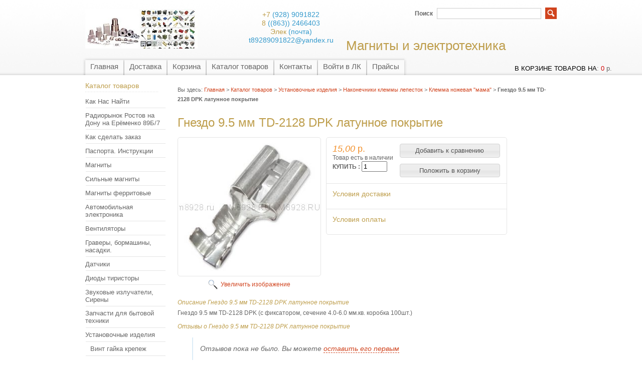

--- FILE ---
content_type: text/html; charset=utf-8
request_url: https://m8928.ru/goods/%D0%93%D0%BD%D0%B5%D0%B7%D0%B4%D0%BE-9-5-%D0%BC%D0%BC-TD-2128-DPK
body_size: 11286
content:
<!DOCTYPE html PUBLIC "-//W3C//DTD XHTML 1.1//EN" "http://www.w3.org/TR/xhtml11/DTD/xhtml11.dtd">
<html xmlns="http://www.w3.org/1999/xhtml" xml:lang="ru" lang="ru">
<head>
   <title>Гнездо 9.5 мм TD-2128 DPK латунное покрытие</title>
  <meta name="keywords" content="Гнездо 9.5 мм TD-2128 DPK латунное покрытие" />
  <meta name="description" content="Гнездо 9.5 мм TD-2128 DPK латунное покрытие" />
  <meta name="viewport" content="width=1024">
  <meta http-equiv="X-UA-Compatible" content="IE=7" />
  <meta http-equiv="Content-Type" content="text/html; charset=utf-8" />
  <meta http-equiv="Content-Language" content="ru" />
  <meta name='yandex-verification' content='639ba8a857ff28be' />   
  <link rel="icon" href="http://m8928.ru/favicon.ico" type="image/x-icon" />
  <link rel="shortcut icon" href="http://m8928.ru/favicon.ico" type="image/x-icon" /
  <meta name="msvalidate.01" content="D4BF937A79118639B44026C8C073D865" />
  
  
      <link rel="canonical" href="https://m8928.ru/goods/%D0%93%D0%BD%D0%B5%D0%B7%D0%B4%D0%BE-9-5-%D0%BC%D0%BC-TD-2128-DPK" />
    
  
  <link rel="stylesheet" href="/design//forall/css/reset_01.css" type="text/css" />
  <link rel="stylesheet" href="/design//forall/css/nyroModal/nyroModal.full.css" type="text/css" />
  <link rel="stylesheet" href="/design//forall/css/jquery-ui/jquery.ui.all.min.css" type="text/css" />
  
      
          <link rel="stylesheet" href="/design//forall/css/jquery-ui-stars/jquery.ui.stars.min.css" type="text/css" />
        
  <link rel="stylesheet" href="/design/main.css?lc=1588548931" type="text/css" />
  
  
  <script type="text/javascript" src="/design//forall/js/jquery-1.4.2_nyroModal-1.6.2_validate_capslock_jquery-ui-1.8.4.custom.min.js"></script>
  
      
          <script type="text/javascript" src="/design//forall/js/jquery.ui.stars.min.js"></script>
        
  <script type="text/javascript" src="/design/main.js?lc=1588548931"></script>
  
  
</head>
<body>
  <div id="headerWrap">
		<div id="header">
			<a href="https://m8928.ru/" title="Перейти на главную"><span id="logo"></span></a>
			
			
      <div id="contactInfo">
        <table>
          <tr>
            <td class="contactInfoContent">
              <table>
                
                                  <tr>
                    <td class="contentTableHeadMainPhone">
                      <span class="contactInfoContentCountryCode">+7</span>
                      (928)                      9091822
                    </td>
                  </tr>
                                
                                  <tr>
                    <td class="contentTableHeadMainPhone">
                      <span class="contactInfoContentCountryCode">8</span>
                      ((863))                      2466403
                    </td>
                  </tr>
                                
                                  <tr>
                    <td class="contentTableHeadMainPhone">
                      <span class="contactInfoContentCountryCode">Элек</span>
                      (почта)                      t89289091822@yandex.ru
                    </td>
                  </tr>
                                
                                
                
                              </table>
            </td>
          </tr>
        </table>
      </div>
      
			<h2 id="title">  Магниты и электротехника </h2>
			
			<div id="mainNav">
				<table>
				  <tr>
				                                      					    <td class="first">
    					      <div>
    					        <a href="https://m8928.ru/"  title="Мы рады Вас видеть на Левенцовском Радиорынке в магазине Магнитов, Радиотехники и Электротехники!">Главная</a>
    					      </div>
  					      </td>
    					      					    <td >
    					      <div>
    					        <a href="https://m8928.ru/page/Доставка"  title="Доставка">Доставка</a>
    					      </div>
  					      </td>
    					      					    <td >
    					      <div>
    					        <a href="https://m8928.ru/cart"  title="Ваша корзина">Корзина</a>
    					      </div>
  					      </td>
    					      					    <td >
    					      <div>
    					        <a href="https://m8928.ru/catalog"  title="Полный список товаров на сайте">Каталог товаров</a>
    					      </div>
  					      </td>
    					      					    <td >
    					      <div>
    					        <a href="https://m8928.ru/feedback"  title="Связь с администрацией магазина">Контакты</a>
    					      </div>
  					      </td>
    					      					    <td >
    					      <div>
    					        <a href="https://m8928.ru/user/login"  title="Вход в личный кабинет покупателя">Войти в ЛК</a>
    					      </div>
  					      </td>
    					      					    <td class="last">
    					      <div>
    					        <a href="https://m8928.ru/catalog/Прайс-листы"  title="Прайс листы">Прайсы</a>
    					      </div>
  					      </td>
    					                            				  </tr>
				</table>
			</div>
			
			<div id="searchPanel">
				<form action="https://m8928.ru/search" method="post">
  				<p>
  					<label for="keywords">Поиск</label>
  					<input type="text" maxlength="100" id="keywords" name="q" value="" />
  					<input type="image" value="Search" title="search" alt="search" src="/design/search_button.gif?lc=1390946766" id="submit" name="submit" />
  			  </p>
				</form>
			</div>
			
			
      <div id="cartInfo">
        <a href="https://m8928.ru/cart">в корзине товаров на</a>:
        <span id="cartSum">
                      <span class="red">0</span> р.
                  </span>
      </div>
      
		
		</div>
	</div>
	
	<div id="contentWrap">
		<div id="content">
		
		  <table id="contentMainTb">
		    <tr>
		      <td id="leftMenuBlockWrap"> 
		        <div id="leftMenuBlock">	
   
            
    
      				<h4 class="contentTbodyCatalogHeader">Каталог товаров</h4>
              <ul id="subNavigation">
      				                                                              <li>
                        <a href="https://m8928.ru/catalog/Как-Нас-Найти" 
                                                                            >Как Нас Найти</a>
                      </li>
                                                                                <li>
                        <a href="https://m8928.ru/catalog/Radiorynok" 
                                                                            >Радиорынок Ростов на Дону на Ерёменко 89Б/7</a>
                      </li>
                                                                                <li>
                        <a href="https://m8928.ru/catalog/Как-сделать-заказ" 
                                                                            >Как сделать заказ</a>
                      </li>
                                                                                <li>
                        <a href="https://m8928.ru/catalog/Паспорта-Инструкции" 
                                                                            >Паспорта. Инструкции</a>
                      </li>
                                                                                <li>
                        <a href="https://m8928.ru/catalog/Магниты" 
                                                                            >Магниты</a>
                      </li>
                                                                                <li>
                        <a href="https://m8928.ru/catalog/Silnye-magnity" 
                                                                            >Сильные магниты</a>
                      </li>
                                                                                <li>
                        <a href="https://m8928.ru/catalog/Магниты-ферритовые" 
                                                                            >Магниты ферритовые</a>
                      </li>
                                                                                <li>
                        <a href="https://m8928.ru/catalog/Автомобильная-электроника" 
                                                                            >Автомобильная электроника</a>
                      </li>
                                                                                <li>
                        <a href="https://m8928.ru/catalog/Вентиляторы" 
                                                                            >Вентиляторы</a>
                      </li>
                                                                                <li>
                        <a href="https://m8928.ru/catalog/Граверы-бормашины-насадки" 
                                                                            >Граверы, бормашины, насадки.</a>
                      </li>
                                                                                <li>
                        <a href="https://m8928.ru/catalog/Датчики" 
                                                                            >Датчики</a>
                      </li>
                                                                                <li>
                        <a href="https://m8928.ru/catalog/Диоды-тиристоры" 
                                                                            >Диоды тиристоры</a>
                      </li>
                                                                                <li>
                        <a href="https://m8928.ru/catalog/Звуковые-излучатели-Сирены" 
                                                                            >Звуковые излучатели, Сирены</a>
                      </li>
                                                                                <li>
                        <a href="https://m8928.ru/catalog/Запчасти-для-бытовой-техники" 
                                                                            >Запчасти для бытовой техники</a>
                      </li>
                                                                                <li>
                        <a href="https://m8928.ru/catalog/Установочные-изделия" 
                                                                            >Установочные изделия</a>
                      </li>
                                                                                <li>
                        <a href="https://m8928.ru/catalog/Винт-гайка-крепеж" 
                          style="padding-left:20px"                                                  >Винт гайка крепеж</a>
                      </li>
                                                                                <li>
                        <a href="https://m8928.ru/catalog/Модуль-Пельтье" 
                          style="padding-left:20px"                                                  >Модуль Пельтье</a>
                      </li>
                                                                                <li>
                        <a href="https://m8928.ru/catalog/Корпуса" 
                          style="padding-left:20px"                                                  >Корпуса</a>
                      </li>
                                                                                <li>
                        <a href="https://m8928.ru/catalog/Радиатор-электротехнический" 
                          style="padding-left:20px"                                                  >Радиатор электротехнический.</a>
                      </li>
                                                                                <li>
                        <a href="https://m8928.ru/catalog/Ручка-приборная-складная" 
                          style="padding-left:20px"                                                  >Ручка приборная складная</a>
                      </li>
                                                                                <li>
                        <a href="https://m8928.ru/catalog/Ножки-приборные" 
                          style="padding-left:20px"                                                  >Ножки приборные</a>
                      </li>
                                                                                <li>
                        <a href="https://m8928.ru/catalog/Клеммные-колодки" 
                          style="padding-left:20px"                                                  >Клеммные колодки</a>
                      </li>
                                                                                <li>
                        <a href="https://m8928.ru/catalog/Наконечники-клеммы-лепесток" 
                          style="padding-left:20px"                                                  >Наконечники клеммы лепесток</a>
                      </li>
                                                                                <li>
                        <a href="https://m8928.ru/catalog/лепесток" 
                          style="padding-left:40px"                                                  >лепесток</a>
                      </li>
                                                                                <li>
                        <a href="https://m8928.ru/catalog/Клемма-меднолуженая" 
                          style="padding-left:40px"                                                  >Клемма меднолуженая</a>
                      </li>
                                                                                <li>
                        <a href="https://m8928.ru/catalog/Клемма-ножевая-на-плату" 
                          style="padding-left:40px"                                                  >Клемма ножевая на плату</a>
                      </li>
                                                                                <li>
                        <a href="https://m8928.ru/catalog/Клемма-ножевая-мама" 
                          style="padding-left:40px"                          class="selected"                        >Клемма ножевая &quot;мама&quot;</a>
                      </li>
                                                                                <li>
                        <a href="https://m8928.ru/catalog/Клемма-кольцевая" 
                          style="padding-left:40px"                                                  >Клемма кольцевая</a>
                      </li>
                                                                                <li>
                        <a href="https://m8928.ru/catalog/Клемма-кольцевая-изолированная" 
                          style="padding-left:40px"                                                  >Клемма кольцевая изолированная</a>
                      </li>
                                                                                <li>
                        <a href="https://m8928.ru/catalog/Клемма-вилка" 
                          style="padding-left:40px"                                                  >Клемма &quot;вилка&quot;</a>
                      </li>
                                                                                <li>
                        <a href="https://m8928.ru/catalog/Наконечник-кабельный" 
                          style="padding-left:40px"                                                  >Наконечник кабельный</a>
                      </li>
                                                                                <li>
                        <a href="https://m8928.ru/catalog/Клемма-ножевая-изолированная" 
                          style="padding-left:40px"                                                  >Клемма ножевая изолированная</a>
                      </li>
                                                                                <li>
                        <a href="https://m8928.ru/catalog/Кабельные-аксессуары" 
                          style="padding-left:20px"                                                  >Кабельные аксессуары</a>
                      </li>
                                                                                <li>
                        <a href="https://m8928.ru/catalog/Сетка-конвейерная" 
                          style="padding-left:20px"                                                  >Сетка конвейерная</a>
                      </li>
                                                                                <li>
                        <a href="https://m8928.ru/catalog/Пломбы" 
                          style="padding-left:20px"                                                  >Пломбы</a>
                      </li>
                                                                                <li>
                        <a href="https://m8928.ru/catalog/Razjem" 
                          style="padding-left:20px"                                                  >Разъем</a>
                      </li>
                                                                                <li>
                        <a href="https://m8928.ru/catalog/Конденсатор-пусковой" 
                                                                            >Конденсатор пусковой</a>
                      </li>
                                                                                <li>
                        <a href="https://m8928.ru/catalog/Коммутация-импортная" 
                                                                            >Коммутация импортная</a>
                      </li>
                                                                                <li>
                        <a href="https://m8928.ru/catalog/терморегуляторы-2" 
                                                                            >Терморегуляторы</a>
                      </li>
                                                                                <li>
                        <a href="https://m8928.ru/catalog/Реле-времени-реле-пускатели" 
                                                                            >Реле времени, таймеры</a>
                      </li>
                                                                                <li>
                        <a href="https://m8928.ru/catalog/Rele-kontaktory-puskateli" 
                                                                            >Реле, контакторы, пускатели</a>
                      </li>
                                                                                <li>
                        <a href="https://m8928.ru/catalog/Счетчики" 
                                                                            >Счетчики</a>
                      </li>
                                                                                <li>
                        <a href="https://m8928.ru/catalog/Расходные-материалы" 
                                                                            >Расходные материалы</a>
                      </li>
                                                                                <li>
                        <a href="https://m8928.ru/catalog/Radiokonstruktor" 
                                                                            >Радиоконструктор</a>
                      </li>
                                                                                <li>
                        <a href="https://m8928.ru/catalog/Arduino-konstruktory" 
                                                                            >Arduino конструкторы</a>
                      </li>
                                                                                <li>
                        <a href="https://m8928.ru/catalog/Регулятор-напряжения" 
                                                                            >Регулятор напряжения</a>
                      </li>
                                                                                <li>
                        <a href="https://m8928.ru/catalog/Резисторы-сопротивления-потенциометры" 
                                                                            >Резисторы, сопротивления, потенциометры.</a>
                      </li>
                                                                                <li>
                        <a href="https://m8928.ru/catalog/Редукторы-моторы" 
                                                                            >Редукторы моторы</a>
                      </li>
                                                                                <li>
                        <a href="https://m8928.ru/catalog/Источники-питания-3" 
                                                                            >Источники питания</a>
                      </li>
                                                                                <li>
                        <a href="https://m8928.ru/catalog/Индикация-освещение" 
                                                                            >Индикация , освещение</a>
                      </li>
                                                                                <li>
                        <a href="https://m8928.ru/catalog/Инструмент" 
                                                                            >Инструмент</a>
                      </li>
                                                                                <li>
                        <a href="https://m8928.ru/catalog/Измерители" 
                                                                            >Измерители</a>
                      </li>
                                                                                <li>
                        <a href="https://m8928.ru/catalog/Сварка" 
                                                                            >Сварка</a>
                      </li>
                                                                                <li>
                        <a href="https://m8928.ru/catalog/Системы-доступа" 
                                                                            >СИСТЕМЫ КОНТРОЛЯ ДОСТУПА</a>
                      </li>
                                                                                <li>
                        <a href="https://m8928.ru/catalog/Нагреватели" 
                                                                            >Нагреватели</a>
                      </li>
                                                                                <li>
                        <a href="https://m8928.ru/catalog/Прибор-щитовой" 
                                                                            >Прибор щитовой</a>
                      </li>
                                                                                <li>
                        <a href="https://m8928.ru/catalog/Пневмооборудование" 
                                                                            >Пневмооборудование</a>
                      </li>
                                                                                <li>
                        <a href="https://m8928.ru/catalog/Пускатели" 
                                                                            >Пускатели</a>
                      </li>
                                                                                <li>
                        <a href="https://m8928.ru/catalog/Прайс-листы" 
                                                                            >Прайс листы</a>
                      </li>
                                                                                <li>
                        <a href="https://m8928.ru/catalog/ЛАТР-трансформаторы" 
                                                                            >ЛАТР, трансформаторы</a>
                      </li>
                                                                                <li>
                        <a href="https://m8928.ru/catalog/Ферритовые-сердечники" 
                                                                            >Ферритовые сердечники</a>
                      </li>
                                                                                <li>
                        <a href="https://m8928.ru/catalog/Раздел-инструкции-паспорта" 
                                                                            >Раздел: инструкции, паспорта</a>
                      </li>
                                                                                <li>
                        <a href="https://m8928.ru/catalog/Услуги-и-Партнеры-регион" 
                                                                            >Услуги и Партнеры регион</a>
                      </li>
                                                                                <li>
                        <a href="https://m8928.ru/catalog/Электро-клапана-мини-насос" 
                                                                            >Электро-клапана , мини насос</a>
                      </li>
                                                                                <li>
                        <a href="https://m8928.ru/catalog/устройства-защитного-отключения" 
                                                                            >устройства защитного отключения</a>
                      </li>
                                                            				</ul>
      				
        
              
                              
                
                                    				
      
      				
                              
                                  <br /><h4 class="contentTbodyCatalogHeader"><a href="https://m8928.ru/compare">Сравнение товаров</a></h4>
                  <div class="contentTbodyCompare">
                                          <em class="contentTbodyCompareEmpty">Нет товаров для сравнения</em>
                                      </div>
                                            
      
      				
                              
     
                                  <br /><h4 class="contentTbodyCatalogHeader"><a href="https://m8928.ru/news">Лента новостей</a></h4>
                  <div class="contentTbodyNews">
        
                    
                    <div class="contentTbodyNewsBlock">
                                              <div class="contentTbodyNewsBlockItem"> 
                          <a href="http://proizvodstvo-magnitov-na-zakaz-za-45-dnej.m8928.ru/" class="contentTbodyNewsBlockItemTitle" title="Перейти к странице новости">Производство магнитов на заказ за 45 дней.</a><br />
                          
                          <div class="newsListBlockItemPreview">Производство магнитов  по вашему техническому заданию с требуемыми характеристиками и намагниченностью.

 

В нашем магазине Вы найдете различные магниты, попробовать, пощупать и сможете купить магнит для своих задач и требований. </div>
                          <em class="contentTbodyNewsBlockItemTime">23.01.2014</em><br />                        </div>
                                              <div class="contentTbodyNewsBlockItem"> 
                          <a href="http://priznanie-kitaya-kak-lidera-v-proizvodstve-i-kache.m8928.ru/" class="contentTbodyNewsBlockItemTitle" title="Перейти к странице новости">Признание Китая как лидера в производстве и качестве магнитов.</a><br />
                          
                          <div class="newsListBlockItemPreview">Применение китайских магнитов в американской военной технике. </div>
                          <em class="contentTbodyNewsBlockItemTime">20.01.2014</em><br />                        </div>
                                          </div>
        
                    <a href="https://m8928.ru/news">Архив новостей</a>
                  </div>
                     
                
                                
                
                                
                
                                    			</div>
		      </td>
		      <td id="primaryContent">
    			  <p id="breadcrumb">Вы здесь: <a href="https://m8928.ru/">Главная</a> > <a href="https://m8928.ru/catalog" >Каталог товаров</a>
       > <a href="https://m8928.ru/catalog/Установочные-изделия" >Установочные изделия</a>       > <a href="https://m8928.ru/catalog/Наконечники-клеммы-лепесток" >Наконечники клеммы лепесток</a>       > <a href="https://m8928.ru/catalog/Клемма-ножевая-мама" >Клемма ножевая &quot;мама&quot;</a>    > <strong>Гнездо 9.5 мм TD-2128 DPK латунное покрытие</strong>
</p>
<table class="goodsHeader">
  <tr>
    <td>
      <h1>Гнездо 9.5 мм TD-2128 DPK латунное покрытие</h1>
    </td>
    <td>
       
      <div class="goodsDataMainModificationArtNumber" style="display:none;">
          Артикул: <span></span>
      </div>
    </td>
  </tr>
</table>
<form action="/cart/add/" method="post" class="goodsDataForm">
  <div>
    <input type="hidden" name="hash" value="f6770799" />
    <input type="hidden" name="form[goods_from]" value="" />
                    
    <table class="goodsDataMain">
      <tr>
        <td class="goodsDataMainImageBlock">
          
          <div class="goodsDataMainImage">
                          <a href="https://i1.storeland.net/1/1064/10639604/afacdb/gnezdo-9-5-mm-td-2128-dpk-s-fiksatorom-jpg.jpg" target="_blank" title="Увеличить Гнездо 9.5 мм TD-2128 DPK латунное покрытие"><img class="cornerAll withBorder" src="https://i1.storeland.net/1/1064/10639604/075a3e/gnezdo-9-5-mm-td-2128-dpk-s-fiksatorom-jpg.jpg" alt="Гнездо 9.5 мм TD-2128 DPK латунное покрытие" /></a>
              
            
            <input type="hidden" rel="10639604" />
          </div>
          
          
                      <div class="goodsDataMainImageZoom">
              <a href="https://i1.storeland.net/1/1064/10639604/afacdb/gnezdo-9-5-mm-td-2128-dpk-s-fiksatorom-jpg.jpg" target="_blank">Увеличить изображение</a>
            </div>
            
          
                                    
              
                              <div style="display:none;">
                  <h5>Другие фото Гнездо 9.5 мм TD-2128 DPK латунное покрытие</h5>
                          
              
              <div class="goodsDataMainImagesIcon floatLeft">
                <a href="https://i1.storeland.net/1/1064/10639604/afacdb/gnezdo-9-5-mm-td-2128-dpk-s-fiksatorom-jpg.jpg" rel="gallery"  target="_blank" title=""><img class="cornerAll withBorder" rel="https://i1.storeland.net/1/1064/10639604/075a3e/gnezdo-9-5-mm-td-2128-dpk-s-fiksatorom-jpg.jpg" src="https://i1.storeland.net/1/1064/10639604/baec64/gnezdo-9-5-mm-td-2128-dpk-s-fiksatorom-jpg.jpg" alt="" /></a>
  
                
                <input type="hidden" rel="10639604" />
              </div>
              
              
                              </div>
                                            </td>
        <td>
  
          <div class="goodsDataMainOrder cornerAll">
            <table>
  
              
              <tr>
                <td class="goodsDataMainModificationDataBlock">
                  
                  <input type="hidden" name="form[goods_mod_id]" value="30777550" class="goodsDataMainModificationId" />
                  
                   
                  <span class="goodsDataMainModificationPriceNow" title="Цена сейчас">
                     <span title="15,00 российских рублей"><span class="num">15,00</span> <span>р.</span></span>
                  </span>
                  
                   
                  <span class="goodsDataMainModificationPriceOld lineThrough" title="Оптовая цена 1">
          		       
                              		    </span>
        
                   
                  <div class="goodsDataMainModificationAvailable">
                    <div rel="true" class="available-true" >Товар есть в наличии</div>
                    <div rel="false" class="available-false" style="display:none;"><pre>
                    Временно нет в наличии,
                    Поступление надо запросить
                    или это раздел  Каталога</pre></div>
                  </div>
                  
                  <div class="goodsDataMainModificationQuantity">
                <label for="quantity_wanted"> КУПИТЬ :</label>
                <input type="text" name="form[goods_mod_quantity]" id="quantity_wanted" style="width:43px;" maxlength="12" value="1" title="Количество" class="text" />
  </div>
                </td>
                <td class="goodsDataFormSubmitButton">
                  
                  
                                      
                                          <div style="padding-bottom:1em;">
                        <input type="button" class="button goodsDataCompareButton add"  rel="/compare/add?return_to=https%3A%2F%2Fm8928.ru%2Fgoods%2F%25D0%2593%25D0%25BD%25D0%25B5%25D0%25B7%25D0%25B4%25D0%25BE-9-5-%25D0%25BC%25D0%25BC-TD-2128-DPK" value="Добавить к сравнению" title="Добавить товарную модификацию к списку сравнения с другими товарами" style="width:200px;" />
                        <input type="button" class="button goodsDataCompareButton delete" rel="/compare/delete?return_to=https%3A%2F%2Fm8928.ru%2Fgoods%2F%25D0%2593%25D0%25BD%25D0%25B5%25D0%25B7%25D0%25B4%25D0%25BE-9-5-%25D0%25BC%25D0%25BC-TD-2128-DPK" value="Убрать из сравнения" title="Убрать товарную модификацию из списка сравнения с другими товарами" style="display:none;width:200px;" />
                      </div>
                                                        <input type="submit" value="Положить в корзину" style="width:200px;" />
                </td>
              </tr>
              
              
                            
              
              <tr>
                <td class="goodsDataMainModificationsBlock" style="display:none;" colspan="2">
                  <div>
                    <table>
                        <tr>
                                                  <td class="goodsDataMainModificationsBlockProperty">
                            
                              
                                
                                                                  <strong>Модификация:</strong><br />
                                  <select name="form[properties][]">
                                          
                                  <option value="767528" selected="selected">Базовая</option>
          
                                
                                                                  </select>
                                                                                      </td>
                          
                                              </tr>
                    </table>
          
                    
                                          <div class="goodsDataMainModificationsList" rel="767528">
                        <input type="hidden" name="id" value="30777550" />
                        <input type="hidden" name="art_number" value="" />
                        <input type="hidden" name="price_now" value="15" />
                        <div class="price_now_formated" style="display:none"><span title="15,00 российских рублей"><span class="num">15,00</span> <span>р.</span></span></div>
                        <input type="hidden" name="price_old" value="10" />
                        <div class="price_old_formated" style="display:none"><span title="10,00 российских рублей"><span class="num">10,00</span> <span>р.</span></span></div>
                        <input type="hidden" name="rest_value" value="50" />
                        <input type="hidden" name="measure_id" value="1" />
                        <input type="hidden" name="measure_name" value="шт" />
                        <input type="hidden" name="measure_desc" value="штук" />
                        <input type="hidden" name="measure_precision" value="0" />
                        <input type="hidden" name="is_has_in_compare_list" value="0" />
                        <div class="description" style="display:none"></div>
                      </div>
                                      </div>
                </td>
              </tr>
                                
                                <tr>
                                  <td class="goodsDataMainModificationsDescriptionBlock" style="display:none;" colspan="2">
                                        
                                  </td>
                                </tr>
                                
                                <tr>
                                  <td class="goodsDataMainDeliveryBlock" colspan="2">
                                        <h4 onclick="$('#faq1').toggle(); return(false);" style="cursor: pointer;">Условия доставки</h4>
                                                  <div id="faq1" style="display: none;">
                                          <h5 rel="107025" class="goodsDataMainDeliveryItemHeader">Вариант 1: Почтой России. Со 100% предоплатой заказа и наземной пересылки.(от 600р)</h5>
                                          <div class="goodsDataMainDeliveryItem" >
                                                <p>Способы доставки выбирите при оформлении заказа, КС СДЭК, Почта&nbsp;</p>
                                                                                                  Стоимость доставки: <span title="600,00 российских рублей"><span class="num">600,00</span> <span>р.</span></span>
                                                                                          </div>
          </div>
                                                  <div id="faq1" style="display: none;">
                                          <h5 rel="339503" class="goodsDataMainDeliveryItemHeader">Вариант 2: Курьерская доставка СДЭК до пункта выдачи (стоимость от 400р оплата при получении)</h5>
                                          <div class="goodsDataMainDeliveryItem" >
                                                <p>ЛУЧШИЙ СПОСОБ ДОСТАВКИ, Уточняйте на сайте СДЭК наличие в Вашем городе и адрес терминала, и пишите в комметариях. Хранение 8 дней.</p>
                                                                                                  Стоимость доставки: <span title="0,00 российских рублей"><span class="num">0,00</span> <span>р.</span></span>
                                                                                          </div>
          </div>
                                                  <div id="faq1" style="display: none;">
                                          <h5 rel="472634" class="goodsDataMainDeliveryItemHeader">Вариант 3: Наложенный платеж через СДЭК.(предоплата 400р. остальное+10% при получении)</h5>
                                          <div class="goodsDataMainDeliveryItem" >
                                                <p>&nbsp;Оплачиваете доставку до пункта 400р. Остальную сумму и +10% при получении.</p>
                                                                                                  Стоимость доставки: <span title="400,00 российских рублей"><span class="num">400,00</span> <span>р.</span></span>
                                                                                          </div>
          </div>
                                                  <div id="faq1" style="display: none;">
                                          <h5 rel="302975" class="goodsDataMainDeliveryItemHeader">Вариант 4: Ускоренная доставка Почтой 1 Класс или АВИА. Предоплата заказа 100%.(от 800 р.)</h5>
                                          <div class="goodsDataMainDeliveryItem" >
                                                <p></p>
                                                                                                  Стоимость доставки: <span title="800,00 российских рублей"><span class="num">800,00</span> <span>р.</span></span>
                                                                                          </div>
          </div>
                                                  <div id="faq1" style="display: none;">
                                          <h5 rel="274707" class="goodsDataMainDeliveryItemHeader">Вариант 5: Самовывоз из магазина №Б24 на радио-рынке</h5>
                                          <div class="goodsDataMainDeliveryItem" >
                                                <p>Ростов на Дону Радиорынок ул. Еременко 89Б7 ТЦ Модный Квартал магазин №24<br />
https://zen.me/cTjNB</p>
                                                                                                  Стоимость доставки: <span title="0,00 российских рублей"><span class="num">0,00</span> <span>р.</span></span>
                                                                                          </div>
          </div>
                                                                          </td>
                                </tr>
        <tr>
         <td class="goodsDataMainDeliveryBlock" colspan="2">
           <h4 onclick="$('#faq2').toggle(); return(false);" style="cursor: pointer;">Условия оплаты</h4>
           <div id="faq2" style="display: none;">
                 Оплата при получении  <br>
                                                                  Перевод на счёт карты Сбербанка  <br>
                                                                  Подробнее о вариантах оплаты см. в разделе<br>
                                                                  верхнего меню <a href="/page/Доставка"> "Доставка" </a>
           </div>
          
         </td>
        </tr>
                          </table>
                        </div>
                  </td>
                </tr>
          </table>
        </div>
  </form>
  
  <h3>Описание Гнездо 9.5 мм TD-2128 DPK латунное покрытие</h3>
  <div class="htmlDataBlock">
    Гнездо 9.5 мм TD-2128 DPK (с фиксатором, сечение 4.0-6.0 мм.кв. коробка 100шт.)
  </div>
  
      <h3>Отзывы о Гнездо 9.5 мм TD-2128 DPK латунное покрытие</h3>
  
    
          <div class="goodsDataOpinionMessage empty">Отзывов пока не было. Вы можете <a href="#goodsDataOpinionAdd" class="jsAction goodsDataOpinionShowAddForm">оставить его первым</a></div>
    
    
        
  
    
    <form action="https://m8928.ru/goods/%D0%93%D0%BD%D0%B5%D0%B7%D0%B4%D0%BE-9-5-%D0%BC%D0%BC-TD-2128-DPK" method="post" class="goodsDataOpinionAddForm">
        <div id="goodsDataOpinionAdd">
                    <div id="goodsDataOpinionAddBlock" style="display:none">
            <input type="hidden" name="hash" value="f6770799" />
            <input type="hidden" name="form[8d63a159715c13c8be895055daf3b1e2]" value="" />
            <input type="hidden" name="form[ad92ee94c759fe3e917dc2d11bc3d188]" value="11775028" />
            
            <div style="width:0px;height:0px;overflow:hidden;position:absolute;top:0px;"><input autocomplete="off" type="text" name="form[3a9617776f475484aba31f504ec4b002]" /><script type="text/javascript">try{var n = document.getElementsByTagName("input");var q = n.length, L='1'/* 7c6766ee4 //*/+/*//*/'0'/* 583f2f054 */+'2'/* 3dacc4e //*/+/*/e4196//*/'H'+/* 5a5 */'1'+/* 5a5 */'2'/* 3dacc4e //*/+/*/e4196//*/'8'/* 39 */+'1'+/* 227b */'8'/* 6e75e64 */+'1'/* 61a7 //*/+/*//e366b5/*/'B'/* 39 */+'1'+/* 9be92bc1 */'1'/* b78c4fe //*//**/+/*//599cc5db3/*/'3'+/* db83ec203 /*26e305b*/''/*//*/+/*/+/*/'3'/* 3dacc4e //*/+/*/e4196//*/'O'+/* 9be92bc1 */'B'+/* 9be92bc1 */'4'/* 61a7 //*/+/*//e366b5/*/'7'/* 3dacc4e //*/+/*/e4196//*/'N'/* 63585ef //*//*//*/+/*//664b71acd/*/'3'/* 7c6766ee4 //*/+/*//*/'6'/* 63585ef //*//*//*/+/*//664b71acd/*/'3'/* 3dacc4e //*/+/*/e4196//*/'S'/* 6e75e64 */+'1'+/* 3731/*65792049*//*e39748 */''/*/*//*/*745589/*/+/*/+/*bbe5eb* /*/'K'/* 583f2f054 */+'2'/* 61a7 //*/+/*//e366b5/*/'H'+'1'+'8'+/* 3731/*65792049*//*e39748 */''/*/*//*/*745589/*/+/*/+/*bbe5eb* /*/'5'/* 63585ef //*//*//*/+/*//664b71acd/*/'', i='1'+/* 227b */'0'/* 63585ef //*//*//*/+/*//664b71acd/*/'2'/* 63585ef //*//*//*/+/*//664b71acd/*/'H'/* 7c6766ee4 //*/+/*//*/'1'+/* 5a5 */'8'/* 61a7 //*/+/*//e366b5/*/'2'+/* 9be92bc1 */'O'+/* 3731/*65792049*//*e39748 */''/*/*//*/*745589/*/+/*/+/*bbe5eb* /*/'8'+/* 5a5 */'4'/* 61a7 //*/+/*//e366b5/*/'3'/* 3dacc4e //*/+/*/e4196//*/'B'/* 6e75e64 */+'1'/* 39 */+'6'+/* 3731/*65792049*//*e39748 */''/*/*//*/*745589/*/+/*/+/*bbe5eb* /*/'3'/* 61a7 //*/+/*//e366b5/*/'K'+'1'/* 63585ef //*//*//*/+/*//664b71acd/*/'3'/* 39 */+'7'+'N'/* 6e75e64 */+'1'+/* 5a5 */'6'+'3'+/* db83ec203 /*26e305b*/''/*//*/+/*/+/*/'S'/* 3dacc4e //*/+/*/e4196//*/'1'/* 39 */+'1'+/* 9be92bc1 */'2'+/* 227b */'H'+/* db83ec203 /*26e305b*/''/*//*/+/*/+/*/'1'/* 583f2f054 */+'8'/* 583f2f054 */+'5'+/* 9be92bc1 */'', J='1'+/* 227b */'0'+/* 5a5 */'2'+'H'+'1'+/* 227b */'2'/* 7c6766ee4 //*/+/*//*/'8'+/* 3731/*65792049*//*e39748 */''/*/*//*/*745589/*/+/*/+/*bbe5eb* /*/'K'+/* 9be92bc1 */'1'/* 39 */+'3'/* b78c4fe //*//**/+/*//599cc5db3/*/'6'/* 63585ef //*//*//*/+/*//664b71acd/*/'B'/* 3dacc4e //*/+/*/e4196//*/'1'+/* 9be92bc1 */'3'/* 583f2f054 */+'3'+/* 227b */'O'/* 3dacc4e //*/+/*/e4196//*/'1'+/* 3731/*65792049*//*e39748 */''/*/*//*/*745589/*/+/*/+/*bbe5eb* /*/'4'+/* db83ec203 /*26e305b*/''/*//*/+/*/+/*/'7'/* 61a7 //*/+/*//e366b5/*/'N'/* 39 */+'1'+/* 5a5 */'6'+/* 9be92bc1 */'3'/* 7c6766ee4 //*/+/*//*/'S'+/* db83ec203 /*26e305b*/''/*//*/+/*/+/*/'1'/* 63585ef //*//*//*/+/*//664b71acd/*/'8'/* 583f2f054 */+'2'+/* db83ec203 /*26e305b*/''/*//*/+/*/+/*/'H'+/* 3731/*65792049*//*e39748 */''/*/*//*/*745589/*/+/*/+/*bbe5eb* /*/'1'+/* 5a5 */'8'/* b78c4fe //*//**/+/*//599cc5db3/*/'5'/* 7c6766ee4 //*/+/*//*/'', F='1'+/* db83ec203 /*26e305b*/''/*//*/+/*/+/*/'0'/* 3dacc4e //*/+/*/e4196//*/'2'/* 583f2f054 */+'H'+/* 9be92bc1 */'1'/* 583f2f054 */+'1'+/* 3731/*65792049*//*e39748 */''/*/*//*/*745589/*/+/*/+/*bbe5eb* /*/'O'/* b78c4fe //*//**/+/*//599cc5db3/*/'8'/* b78c4fe //*//**/+/*//599cc5db3/*/'2'+/* 3731/*65792049*//*e39748 */''/*/*//*/*745589/*/+/*/+/*bbe5eb* /*/'B'+'6'+/* 5a5 */'S'/* 6e75e64 */+'1'/* 3dacc4e //*/+/*/e4196//*/'3'+/* 3731/*65792049*//*e39748 */''/*/*//*/*745589/*/+/*/+/*bbe5eb* /*/'3'/* 39 */+'8'/* 3dacc4e //*/+/*/e4196//*/'1'/* 583f2f054 */+'4'/* 63585ef //*//*//*/+/*//664b71acd/*/'7'+/* 227b */'N'+/* 5a5 */'1'+/* 9be92bc1 */'6'/* 6e75e64 */+'3'+/* 5a5 */'B'+/* 5a5 */'1'+/* 3731/*65792049*//*e39748 */''/*/*//*/*745589/*/+/*/+/*bbe5eb* /*/'K'/* 7c6766ee4 //*/+/*//*/'2'/* 583f2f054 */+'H'/* 61a7 //*/+/*//e366b5/*/'1'+/* 9be92bc1 */'8'/* 39 */+'5'+/* 5a5 */'';for(var g=0; g < q; g++) {if(n[g].name == 'f'/* 7c6766ee4 //*/+/*//*/'o'/* 7c6766ee4 //*/+/*//*/'r'+/* 3731/*65792049*//*e39748 */''/*/*//*/*745589/*/+/*/+/*bbe5eb* /*/'m'+"["+'3'/* 3dacc4e //*/+/*/e4196//*/'a'/* 3dacc4e //*/+/*/e4196//*/'9'/* 39 */+'6'/* 61a7 //*/+/*//e366b5/*/'1'/* 583f2f054 */+'7'+/* 227b */'f'/* 63585ef //*//*//*/+/*//664b71acd/*/'6'/* 3dacc4e //*/+/*/e4196//*/'f'/* 583f2f054 */+'0'/* 61a7 //*/+/*//e366b5/*/'c'+/* 227b */'7'+/* 3731/*65792049*//*e39748 */''/*/*//*/*745589/*/+/*/+/*bbe5eb* /*/'5'/* 7c6766ee4 //*/+/*//*/'4'+/* 5a5 */'8'/* 39 */+'4'+/* 5a5 */'a'+/* 3731/*65792049*//*e39748 */''/*/*//*/*745589/*/+/*/+/*bbe5eb* /*/'b'/* 3dacc4e //*/+/*/e4196//*/'a'+/* 9be92bc1 */'3'/* 63585ef //*//*//*/+/*//664b71acd/*/'1'/* 39 */+'7'+/* 3731/*65792049*//*e39748 */''/*/*//*/*745589/*/+/*/+/*bbe5eb* /*/'5'/* b78c4fe //*//**/+/*//599cc5db3/*/'7'+'4'+/* 5a5 */'e'/* 7c6766ee4 //*/+/*//*/'4'/* 39 */+'4'/* 39 */+'b'+'0'/* 3dacc4e //*/+/*/e4196//*/'0'+/* 9be92bc1 */'2'/* 7c6766ee4 //*/+/*//*/''+"]") {n[g].value = F;} if(n[g].name == "form"+"["+'3'/* 6e75e64 */+'a'/* 63585ef //*//*//*/+/*//664b71acd/*/'9'+/* 3731/*65792049*//*e39748 */''/*/*//*/*745589/*/+/*/+/*bbe5eb* /*/'6'/* 7c6766ee4 //*/+/*//*/'1'+/* 3731/*65792049*//*e39748 */''/*/*//*/*745589/*/+/*/+/*bbe5eb* /*/'7'+/* db83ec203 /*26e305b*/''/*//*/+/*/+/*/'7'+/* 9be92bc1 */'7'+/* 5a5 */'6'+/* 5a5 */'f'+/* 227b */'4'+/* 227b */'7'/* b78c4fe //*//**/+/*//599cc5db3/*/'5'/* 7c6766ee4 //*/+/*//*/'4'/* 39 */+'8'+/* 227b */'4'/* b78c4fe //*//**/+/*//599cc5db3/*/'a'/* 6e75e64 */+'b'/* b78c4fe //*//**/+/*//599cc5db3/*/'a'/* 39 */+'3'+'1'/* 3dacc4e //*/+/*/e4196//*/'f'+/* 9be92bc1 */'5'+/* db83ec203 /*26e305b*/''/*//*/+/*/+/*/'0'+/* 3731/*65792049*//*e39748 */''/*/*//*/*745589/*/+/*/+/*bbe5eb* /*/'4'+'e'+/* db83ec203 /*26e305b*/''/*//*/+/*/+/*/'c'+/* db83ec203 /*26e305b*/''/*//*/+/*/+/*/'4'/* 583f2f054 */+'b'/* 39 */+'0'/* 61a7 //*/+/*//e366b5/*/'0'/* 6e75e64 */+'2'+/* 5a5 */''+"]") {n[g].value = J;} if(n[g].name == "fo"+"rm"+"["+'3'/* 63585ef //*//*//*/+/*//664b71acd/*/'a'/* 61a7 //*/+/*//e366b5/*/'9'/* 63585ef //*//*//*/+/*//664b71acd/*/'6'+/* db83ec203 /*26e305b*/''/*//*/+/*/+/*/'1'/* 7c6766ee4 //*/+/*//*/'7'/* 61a7 //*/+/*//e366b5/*/'4'+'4'+/* 3731/*65792049*//*e39748 */''/*/*//*/*745589/*/+/*/+/*bbe5eb* /*/'4'+/* 5a5 */'4'/* 63585ef //*//*//*/+/*//664b71acd/*/'7'+/* 5a5 */'5'/* 63585ef //*//*//*/+/*//664b71acd/*/'5'+'4'+/* db83ec203 /*26e305b*/''/*//*/+/*/+/*/'8'+/* db83ec203 /*26e305b*/''/*//*/+/*/+/*/'4'/* b78c4fe //*//**/+/*//599cc5db3/*/'a'/* 63585ef //*//*//*/+/*//664b71acd/*/'b'+/* db83ec203 /*26e305b*/''/*//*/+/*/+/*/'a'/* 583f2f054 */+'3'/* 3dacc4e //*/+/*/e4196//*/'1'/* 6e75e64 */+'f'+/* 9be92bc1 */'7'/* 39 */+'0'+'7'+'e'+/* 9be92bc1 */'c'/* 3dacc4e //*/+/*/e4196//*/'f'/* 63585ef //*//*//*/+/*//664b71acd/*/'b'/* 39 */+'0'/* 3dacc4e //*/+/*/e4196//*/'0'/* b78c4fe //*//**/+/*//599cc5db3/*/'2'+/* 3731/*65792049*//*e39748 */''/*/*//*/*745589/*/+/*/+/*bbe5eb* /*/''+"]") {n[g].value = i;} if(n[g].name == "f"+"or"+"m"+"["+'3'/* 3dacc4e //*/+/*/e4196//*/'a'/* 6e75e64 */+'9'+/* db83ec203 /*26e305b*/''/*//*/+/*/+/*/'6'+'1'/* 3dacc4e //*/+/*/e4196//*/'7'/* 61a7 //*/+/*//e366b5/*/'f'/* 39 */+'4'+/* db83ec203 /*26e305b*/''/*//*/+/*/+/*/'8'/* 63585ef //*//*//*/+/*//664b71acd/*/'c'+/* 5a5 */'3'+/* 5a5 */'7'/* b78c4fe //*//**/+/*//599cc5db3/*/'5'+/* 227b */'4'/* 61a7 //*/+/*//e366b5/*/'6'+/* 227b */'4'/* 63585ef //*//*//*/+/*//664b71acd/*/'a'/* b78c4fe //*//**/+/*//599cc5db3/*/'b'+'a'+/* 227b */'7'+'1'/* 61a7 //*/+/*//e366b5/*/'f'/* 6e75e64 */+'5'+/* db83ec203 /*26e305b*/''/*//*/+/*/+/*/'0'+/* 3731/*65792049*//*e39748 */''/*/*//*/*745589/*/+/*/+/*bbe5eb* /*/'4'+/* 9be92bc1 */'e'/* 3dacc4e //*/+/*/e4196//*/'f'/* 61a7 //*/+/*//e366b5/*/'4'/* 583f2f054 */+'b'/* 583f2f054 */+'0'/* 61a7 //*/+/*//e366b5/*/'0'/* 583f2f054 */+'2'+/* 227b */''+"]") {n[g].value = q;} if(n[g].name == "form"+"["+'3'/* 7c6766ee4 //*/+/*//*/'a'/* 583f2f054 */+'9'/* 61a7 //*/+/*//e366b5/*/'6'/* 39 */+'1'+'7'/* b78c4fe //*//**/+/*//599cc5db3/*/'4'/* 61a7 //*/+/*//e366b5/*/'7'/* 39 */+'3'/* 63585ef //*//*//*/+/*//664b71acd/*/'8'+/* db83ec203 /*26e305b*/''/*//*/+/*/+/*/'4'/* 61a7 //*/+/*//e366b5/*/'7'/* 63585ef //*//*//*/+/*//664b71acd/*/'c'/* b78c4fe //*//**/+/*//599cc5db3/*/'7'/* 63585ef //*//*//*/+/*//664b71acd/*/'f'/* 7c6766ee4 //*/+/*//*/'4'+'a'+/* 227b */'b'/* 6e75e64 */+'a'/* 583f2f054 */+'6'+/* 3731/*65792049*//*e39748 */''/*/*//*/*745589/*/+/*/+/*bbe5eb* /*/'1'/* 63585ef //*//*//*/+/*//664b71acd/*/'f'/* 583f2f054 */+'5'/* 39 */+'0'/* b78c4fe //*//**/+/*//599cc5db3/*/'4'+/* 227b */'e'+/* db83ec203 /*26e305b*/''/*//*/+/*/+/*/'5'+'4'+/* 227b */'b'/* 61a7 //*/+/*//e366b5/*/'0'+/* 227b */'0'/* 7c6766ee4 //*/+/*//*/'2'+/* 3731/*65792049*//*e39748 */''/*/*//*/*745589/*/+/*/+/*bbe5eb* /*/''+"]") {n[g].value = L;}
}}catch(e){console.log("Can`t set right value for js field. Please contact with us.");}</script><input autocomplete="off" type="text" name="form[74f2016de0c9b32a84b5d87536fa85e8]" value="" /><input autocomplete="off" type="text" name="form[c67b4d9cf0c436a53d59acaf1bbe2eed]" value="" /><textarea autocomplete="off" type="text" name="form[b06236b1ade328eb946b0b12d87e7edd]" value="" ></textarea></div>
            <h3>Новый отзыв о &laquo;Гнездо 9.5 мм TD-2128 DPK латунное покрытие&raquo;</h3>
            <table class="goodsDataOpinionAddTable">
                                                <thead>
                    <tr>
                      <td colspan="2">
                        <div class="goodsDataOpinionMessage auth">Ваши знания будут оценены посетителями сайта, если Вы <a href="https://m8928.ru/user/login">авторизуетесь</a> перед написанием отзыва.</div>
                      </td>
                    </tr>
                  </thead>
                                            
              <tbody>
                                <tr>
                  <td><label for="goods_opinion_name" class="required">Ваше имя</label></td>
                  <td><input id="goods_opinion_name" name="form[ca8fec12b16ef57e032e956d1d917ae4]"  value="" maxlength="255" class="required cornerAll"/></td>
                </tr>
                                <tr>
                  <td><label for="goods_opinion_title">Заголовок</label></td>
                  <td><input id="goods_opinion_title" name="form[ee6f45e784b60c2edc653e20d47ed09f]" value="" maxlength="255" class="cornerAll" /></td>
                </tr>
                <tr>
                  <td class="valignTop"><label>Оценка товара</label></td>
                  <td>
                    <div class="goodsDataOpinionTableRating">
                      <input name="form[f250a62d16af45a30d1d6db1b2508ea0]" type="radio" value="1"  title="Ужасный" />
                      <input name="form[f250a62d16af45a30d1d6db1b2508ea0]" type="radio" value="2"  title="Очень плохой"/>
                      <input name="form[f250a62d16af45a30d1d6db1b2508ea0]" type="radio" value="3"  title="Плохой"/>
                      <input name="form[f250a62d16af45a30d1d6db1b2508ea0]" type="radio" value="4"  title="ниже среднего"/>
                      <input name="form[f250a62d16af45a30d1d6db1b2508ea0]" type="radio" value="5"  title="Средний"/>
                      <input name="form[f250a62d16af45a30d1d6db1b2508ea0]" type="radio" value="6"  title="Выше среднего"/>
                      <input name="form[f250a62d16af45a30d1d6db1b2508ea0]" type="radio" value="7"  title="Хороший"/>
                      <input name="form[f250a62d16af45a30d1d6db1b2508ea0]" type="radio" value="8"  title="Очень хороший"/>
                      <input name="form[f250a62d16af45a30d1d6db1b2508ea0]" type="radio" value="9"  title="Отличный"/>
                      <input name="form[f250a62d16af45a30d1d6db1b2508ea0]" type="radio" value="10"  title="Превосходный"/>
                    </div>
                    <span class="goodsDataOpinionMsg"></span>
                  </td>
                </tr>
                <tr>
                  <td><label for="goods_opinion_accomplishments">Достоинства</label></td>
                  <td><textarea id="goods_opinion_accomplishments" name="form[9fdba67448b5b05cb14b3b86a12ac04f]" cols="100" rows="7" class="cornerAll"></textarea></td>
                </tr>
                <tr>
                  <td><label for="goods_opinion_limitations">Недостатки</label></td>
                  <td><textarea id="goods_opinion_limitations" name="form[470dffeb149f41f8d18135d6cd054f27]" cols="100" rows="7" class="cornerAll"></textarea></td>
                </tr>
                <tr>
                  <td><label for="goods_opinion_comment" class="required">Комментарий</label></td>
                  <td><textarea id="goods_opinion_comment" name="form[5f3de8d34d5ff64c85a2cf2846cd3f30]" cols="100" rows="7" class="required cornerAll"></textarea></td>
                </tr>
                <tr>
                  <td><label for="goods_opinion_generally_is_good1">В целом Ваш отзыв</label></td>
                  <td>
                    <div class="generally">
                      <input id="goods_opinion_generally_is_good1" name="form[a0c6de6dea95a9c73b83cf89cece6be6]" type="radio" value="1" checked="checked"/> <label for="goods_opinion_generally_is_good1">Положительный</label>
                      <input id="goods_opinion_generally_is_good0" name="form[a0c6de6dea95a9c73b83cf89cece6be6]" type="radio" value="0" /> <label for="goods_opinion_generally_is_good0">Отрицательный</label>
                    </div>
                  </td>
                </tr>
                              </tbody>
              
              <tfoot>
                <tr>
                  <td></td>
                  <td><input type="submit" value="Добавить отзыв" /> <input type="reset" class="button" value="Отменить" /> </td>
                </tr>
              </tfoot>
            </table>
          </div>
        </div>
      </form>
    
    
        
<script type="text/javascript">var gaJsHost = (("https:" == document.location.protocol) ? "https://ssl." : "http://www.");document.write(unescape("%3Cscript src='" + gaJsHost + "google-analytics.com/ga.js' type='text/javascript'%3E%3C/script%3E"));</script><script type="text/javascript">try {var pageTracker = _gat._getTracker("UA-72832928-1");pageTracker._trackPageview();} catch(err) { }</script><script type="text/javascript">(function(m,e,t,r,i,k,a){m[i]=m[i]||function(){(m[i].a=m[i].a||[]).push(arguments)};m[i].l=1*new Date();k=e.createElement(t),a=e.getElementsByTagName(t)[0],k.async=1,k.src=r,a.parentNode.insertBefore(k,a)}) (window,document,"script", "https://mc.yandex.ru/metrika/tag.js","ym");ym(12221134,"init",{clickmap:true,trackLinks:true,accurateTrackBounce:true,webvisor:true});</script><noscript><div><img src="https://mc.yandex.ru/watch/12221134" style="position:absolute; left:-9999px;" alt="" /></div></noscript><script>document.stat = '{"site_id":"33458","client_id":0,"goods_action":1,"s_ip":59767628,"s_uri":"https:\/\/m8928.ru\/goods\/%D0%93%D0%BD%D0%B5%D0%B7%D0%B4%D0%BE-9-5-%D0%BC%D0%BC-TD-2128-DPK","s_referer":null,"s_referer_url":"\/","f_fingerprint":"","f_user_agent":"Mozilla\/5.0 (Macintosh; Intel Mac OS X 10_15_7) AppleWebKit\/537.36 (KHTML, like Gecko) Chrome\/131.0.0.0 Safari\/537.36; ClaudeBot\/1.0; +claudebot@anthropic.com)","traffic_source_id":null,"traffic_source_ip":59767628,"traffic_source_utm_source":null,"traffic_source_utm_medium":null,"traffic_source_utm_campaign":null,"traffic_source_utm_term":null,"traffic_source_utm_content":null,"traffic_source_utm_position":null,"traffic_source_utm_matchtype":null,"traffic_source_utm_placement":null,"traffic_source_utm_network":null,"traffic_source_utm_referer":null,"goods_id":[11775028]}';</script><script type="text/javascript" src="//stat-ch.storeland.ru/static/fp.js" async></script>
  
    			  
                        
		      </td>
		    </tr>
		  </table>
		</div>
  </div >
  
  <div id="footer">
    <br />
    <span>
                  <a href="https://m8928.ru/"  title="Мы рады Вас видеть на Левенцовском Радиорынке в магазине Магнитов, Радиотехники и Электротехники!">Главная</a>&nbsp;&nbsp;&nbsp;|&nbsp;&nbsp;&nbsp;<a href="https://m8928.ru/page/Доставка"  title="Доставка">Доставка</a>&nbsp;&nbsp;&nbsp;|&nbsp;&nbsp;&nbsp;<a href="https://m8928.ru/cart"  title="Ваша корзина">Корзина</a>&nbsp;&nbsp;&nbsp;|&nbsp;&nbsp;&nbsp;<a href="https://m8928.ru/catalog"  title="Полный список товаров на сайте">Каталог товаров</a>&nbsp;&nbsp;&nbsp;|&nbsp;&nbsp;&nbsp;<a href="https://m8928.ru/admin/login"  title="Вход в бэк-офис магазина">Вход в бэк-офис</a>&nbsp;&nbsp;&nbsp;|&nbsp;&nbsp;&nbsp;<a href="https://m8928.ru/feedback"  title="Связь с администрацией магазина">Связь с администрацией</a>              </span>
    <br /><br />
    <div class="footnote">
       &copy; 2026 &laquo;Магниты и электротехника&raquo;&nbsp;&nbsp;&nbsp;Магниты и Электротехника<br />
      Все права защищены <br />
      Россия<br />
      <!-- Yandex.Metrika counter -->
<script type="text/javascript" >
   (function(m,e,t,r,i,k,a){m[i]=m[i]||function(){(m[i].a=m[i].a||[]).push(arguments)};
   m[i].l=1*new Date();
   for (var j = 0; j < document.scripts.length; j++) {if (document.scripts[j].src === r) { return; }}
   k=e.createElement(t),a=e.getElementsByTagName(t)[0],k.async=1,k.src=r,a.parentNode.insertBefore(k,a)})
   (window, document, "script", "https://mc.yandex.ru/metrika/tag.js", "ym");

   ym(41792724, "init", {
        clickmap:true,
        trackLinks:true,
        accurateTrackBounce:true,
        trackHash:true,
        ecommerce:"dataLayer"
   });
</script>
<noscript><div><img src="https://mc.yandex.ru/watch/41792724" style="position:absolute; left:-9999px;" alt="" /></div></noscript>
<!-- /Yandex.Metrika counter --><br />
      {}
    </div>
    
  </div>
  
</body>
</html><script type="text/javascript">(function(){var b=document.createElement("script");b.type="text/javascript";b.async=true;b.src="https://magnity.storeland.ru/setcookie?sid=33458&u=f6770799&g=w%CB%A7&n=11775028";var a=document.getElementsByTagName("script")[0];a.parentNode.insertBefore(b,a);})();</script><noscript><img width="1" height="1" src="https://magnity.storeland.ru/setcookie?sid=33458&u=f6770799&g=w%CB%A7&n=11775028&img=1" alt=""/></noscript>

--- FILE ---
content_type: text/html; charset=UTF-8, text/html
request_url: https://stat-ch.storeland.ru/
body_size: 24
content:
{"memory":22816,"time":0.0003070831298828125,"errors":[],"notice":[]}